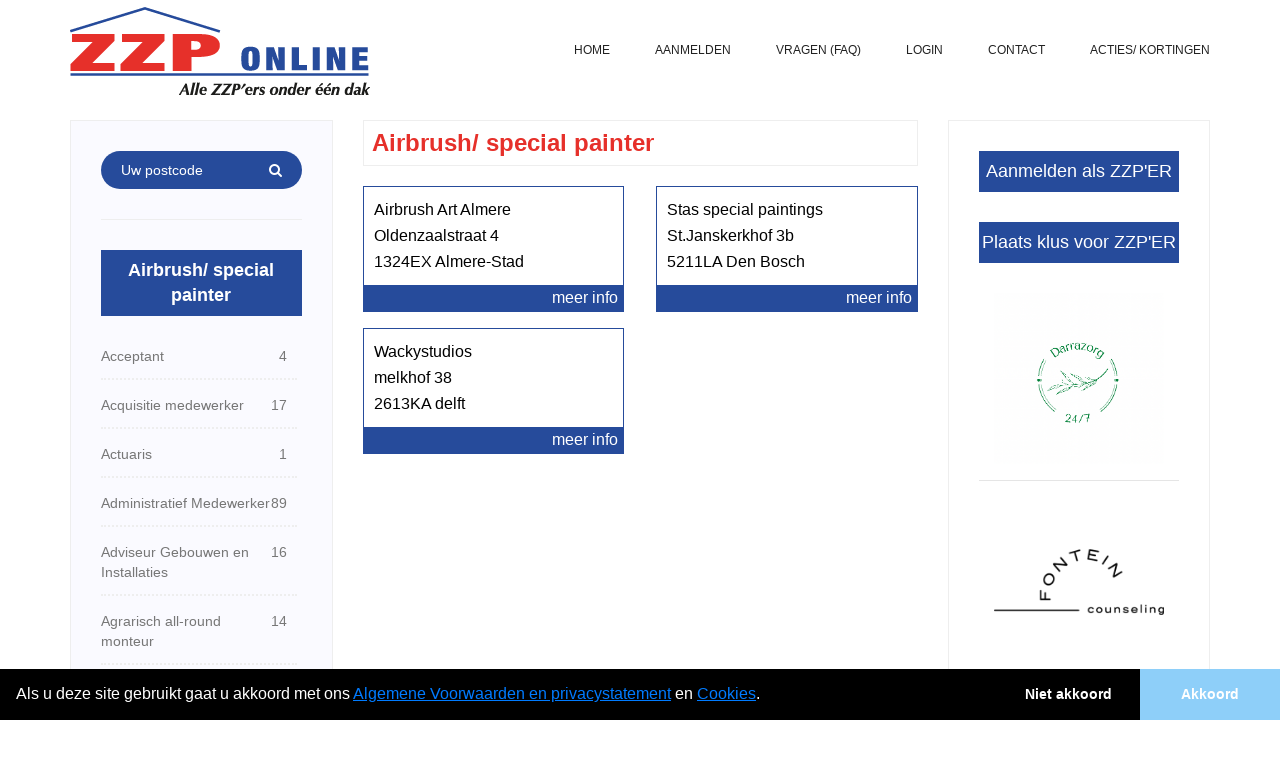

--- FILE ---
content_type: text/html; charset=UTF-8
request_url: https://www.zzp-online.nl/airbrush_special_painter
body_size: 7463
content:
<!doctype html>
<html lang="nl">
    <head>
		<script async src="https://www.googletagmanager.com/gtag/js?id=UA-6137503-1"></script>
		<script>
		  window.dataLayer = window.dataLayer || [];
		  function gtag(){dataLayer.push(arguments);}
		  gtag('js', new Date());
		
		  gtag('config', 'UA-6137503-1');
		</script>
        <meta charset="utf-8">
        <meta name="viewport" content="width=device-width, initial-scale=1, shrink-to-fit=no">
        <meta name="csrf-token" content="72gIrCagU7pa1HB6VD8JxHuKAndKXVfPcY6I3Ret">
        <link rel="icon" href="https://cdn1.zzp-online.nl/assets/img/favicon.png" type="image/png">
                <title></title>
        <meta name="description" content="">	
                <!-- Bootstrap CSS -->
        <link rel="stylesheet" href="https://cdn1.zzp-online.nl/assets/css/bootstrap.css">
        <link rel="stylesheet" href="https://cdn1.zzp-online.nl/assets/vendors/linericon/style.css">
        <link rel="stylesheet" type="text/css" href="//cdnjs.cloudflare.com/ajax/libs/font-awesome/4.7.0/css/font-awesome.css">      
        <link rel="stylesheet" href="https://cdn1.zzp-online.nl/assets/vendors/owl-carousel/owl.carousel.min.css">
        <link rel="stylesheet" href="https://cdn1.zzp-online.nl/assets/vendors/lightbox/simpleLightbox.css">
        <link rel="stylesheet" href="https://cdn1.zzp-online.nl/assets/vendors/animate-css/animate.css">
        <link href="/vendor/cookie/consent.css" rel="stylesheet" type="text/css" nonce="6651c9df1cef376098ea63fe2701b3e7">
        <!-- main css -->
        <link rel="stylesheet" href="https://cdn1.zzp-online.nl/assets/css/style.css">
        <link rel="stylesheet" href="https://cdn1.zzp-online.nl/assets/css/responsive.css">
        <script src="https://cdn1.zzp-online.nl/assets/js/jquery-3.2.1.min.js"></script>
    </head>
    <body>
    <header class="header_area">
        <div class="main_menu" id="mainNav">
            <nav class="navbar navbar-expand-lg navbar-light">
                <div class="container box_1620">
                    <!-- Brand and toggle get grouped for better mobile display -->
                    <a class="navbar-brand logo_h" href="/"><img src="https://cdn1.zzp-online.nl/assets/img/zzponline.png" alt="zzp-online" class="img-responsive"></a>
                    <button class="navbar-toggler" type="button" data-toggle="collapse" data-target="#navbarSupportedContent" aria-controls="navbarSupportedContent" aria-expanded="false" aria-label="Toggle navigation">
                        <span class="icon-bar"></span>
                        <span class="icon-bar"></span>
                        <span class="icon-bar"></span>
                    </button>
                    <!-- Collect the nav links, forms, and other content for toggling -->
                    <div class="collapse navbar-collapse offset" id="navbarSupportedContent">
                        <ul class="nav navbar-nav menu_nav ml-auto">
                        <li class="nav-item"><a class="nav-link" href="/">Home</a></li>        
      
                    <li class="nav-item submenu dropdown"><a href="#" class="nav-link dropdown-toggle" data-toggle="dropdown" role="button" aria-haspopup="true" aria-expanded="false">Aanmelden</a>        
                
                            
                            
                            <ul class="dropdown-menu"><li class="nav-item"><a class="nav-link" href="/zzper/aanmelden">Als ZZP'ER</a></li><li class="nav-item"><a class="nav-link" href="/opdrachtgever/aanmelden">Als Opdrachtgever</a></li><li class="nav-item"><a class="nav-link" href="/nieuwsbrief-aanmelden">Nieuwsbrief</a></li></ul></li>                
      
            <li class="nav-item"><a class="nav-link" href="/vragen">Vragen (FAQ)</a></li>        
      
                    <li class="nav-item submenu dropdown"><a href="#" class="nav-link dropdown-toggle" data-toggle="dropdown" role="button" aria-haspopup="true" aria-expanded="false">Login</a>        
                
                            
                            <ul class="dropdown-menu"><li class="nav-item"><a class="nav-link" href="/zzper/login">Als ZZP'ER</a></li><li class="nav-item"><a class="nav-link" href="/opdrachtgever/login">Als Opdrachtgever</a></li></ul></li>                
      
            <li class="nav-item"><a class="nav-link" href="/contact">Contact</a></li>        
      
            <li class="nav-item"><a class="nav-link" href="/actie">Acties/ kortingen</a></li>        
      
                        </ul>
                    </div> 
                </div>
            </nav>
        </div>
    </header>
    <section class="blog_area single-post-area p_120">
    <div class="container box_1620">
        <div class="row">

            <div class="col-lg-3">
                <div class="zzp_left_sitebar">
                    <aside class="single_sidebar_widget search_widget">
                        <form action="airbrush_special_painter" method="post">
                        <input type="hidden" name="_token" value="72gIrCagU7pa1HB6VD8JxHuKAndKXVfPcY6I3Ret">                        <div class="input-group">
                            <input type="text" name="postcode" class="form-control" placeholder="Uw postcode" value="Uw postcode ">
                            <span class="input-group-btn">
                                <button class="btn btn-default" type="submit"><i class="fa fa-search" aria-hidden="true"></i></button>
                            </span>
                        </div><!-- /input-group -->
                        </form>
                        <div class="br"></div>
                    </aside>
                                
                    <aside class="single_sidebar_widget post_category_widget">
                        <h4 class="title">Airbrush/ special painter</h4>
                        <ul class="list cat-list" style="height: 950px; overflow-y: scroll;">
                            <li style="margin-right: 5px;">
    <a href="/acceptant" class="d-flex justify-content-between">
        <p>Acceptant</p>
        <p>4</p>
    </a>
</li>
<li style="margin-right: 5px;">
    <a href="/acquisitie_medewerker" class="d-flex justify-content-between">
        <p>Acquisitie medewerker</p>
        <p>17</p>
    </a>
</li>
<li style="margin-right: 5px;">
    <a href="/actuaris" class="d-flex justify-content-between">
        <p>Actuaris</p>
        <p>1</p>
    </a>
</li>
<li style="margin-right: 5px;">
    <a href="/administratief_medewerker" class="d-flex justify-content-between">
        <p>Administratief Medewerker</p>
        <p>89</p>
    </a>
</li>
<li style="margin-right: 5px;">
    <a href="/adviseur_gebouwen_en_installaties" class="d-flex justify-content-between">
        <p>Adviseur Gebouwen en Installaties</p>
        <p>16</p>
    </a>
</li>
<li style="margin-right: 5px;">
    <a href="/agrarisch_all_round_monteur" class="d-flex justify-content-between">
        <p>Agrarisch all-round monteur</p>
        <p>14</p>
    </a>
</li>
<li style="margin-right: 5px;">
    <a href="/airbrush_special_painter" class="d-flex justify-content-between">
        <p>Airbrush/ special painter</p>
        <p>3</p>
    </a>
</li>
<li style="margin-right: 5px;">
    <a href="/allround_klusser" class="d-flex justify-content-between">
        <p>Allround klusser</p>
        <p>155</p>
    </a>
</li>
<li style="margin-right: 5px;">
    <a href="/analist" class="d-flex justify-content-between">
        <p>Analist</p>
        <p>8</p>
    </a>
</li>
<li style="margin-right: 5px;">
    <a href="/anesthesieverpleegkundige" class="d-flex justify-content-between">
        <p>Anesthesieverpleegkundige</p>
        <p>1</p>
    </a>
</li>
<li style="margin-right: 5px;">
    <a href="/architect" class="d-flex justify-content-between">
        <p>Architect</p>
        <p>4</p>
    </a>
</li>
<li style="margin-right: 5px;">
    <a href="/asbestverwijderaar_dta" class="d-flex justify-content-between">
        <p>Asbestverwijderaar/ DTA</p>
        <p>13</p>
    </a>
</li>
<li style="margin-right: 5px;">
    <a href="/auto_inbouw_specialist" class="d-flex justify-content-between">
        <p>Auto inbouw specialist</p>
        <p>4</p>
    </a>
</li>
<li style="margin-right: 5px;">
    <a href="/automonteur" class="d-flex justify-content-between">
        <p>Automonteur</p>
        <p>19</p>
    </a>
</li>
<li style="margin-right: 5px;">
    <a href="/autoschade_hersteller" class="d-flex justify-content-between">
        <p>Autoschade hersteller</p>
        <p>15</p>
    </a>
</li>
<li style="margin-right: 5px;">
    <a href="/bakker" class="d-flex justify-content-between">
        <p>Bakker</p>
        <p>2</p>
    </a>
</li>
<li style="margin-right: 5px;">
    <a href="/bedrijfsleider_horeca" class="d-flex justify-content-between">
        <p>Bedrijfsleider horeca</p>
        <p>19</p>
    </a>
</li>
<li style="margin-right: 5px;">
    <a href="/beeldend_therapeut" class="d-flex justify-content-between">
        <p>Beeldend therapeut</p>
        <p>1</p>
    </a>
</li>
<li style="margin-right: 5px;">
    <a href="/belastingadviseur" class="d-flex justify-content-between">
        <p>Belastingadviseur</p>
        <p>11</p>
    </a>
</li>
<li style="margin-right: 5px;">
    <a href="/belastingconsulent" class="d-flex justify-content-between">
        <p>Belastingconsulent</p>
        <p>11</p>
    </a>
</li>
<li style="margin-right: 5px;">
    <a href="/besparingsadviseur" class="d-flex justify-content-between">
        <p>Besparingsadviseur</p>
        <p>5</p>
    </a>
</li>
<li style="margin-right: 5px;">
    <a href="/betonbewerker" class="d-flex justify-content-between">
        <p>Betonbewerker</p>
        <p>7</p>
    </a>
</li>
<li style="margin-right: 5px;">
    <a href="/betonboorder" class="d-flex justify-content-between">
        <p>Betonboorder</p>
        <p>16</p>
    </a>
</li>
<li style="margin-right: 5px;">
    <a href="/betonijzervlechter" class="d-flex justify-content-between">
        <p>Betonijzervlechter</p>
        <p>7</p>
    </a>
</li>
<li style="margin-right: 5px;">
    <a href="/betonreparateur" class="d-flex justify-content-between">
        <p>Betonreparateur</p>
        <p>9</p>
    </a>
</li>
<li style="margin-right: 5px;">
    <a href="/betontimmerman" class="d-flex justify-content-between">
        <p>Betontimmerman</p>
        <p>19</p>
    </a>
</li>
<li style="margin-right: 5px;">
    <a href="/beveiliger" class="d-flex justify-content-between">
        <p>Beveiliger</p>
        <p>84</p>
    </a>
</li>
<li style="margin-right: 5px;">
    <a href="/bewindvoerder" class="d-flex justify-content-between">
        <p>Bewindvoerder</p>
        <p>4</p>
    </a>
</li>
<li style="margin-right: 5px;">
    <a href="/bijles" class="d-flex justify-content-between">
        <p>Bijles</p>
        <p>6</p>
    </a>
</li>
<li style="margin-right: 5px;">
    <a href="/binnenhuisarchitect" class="d-flex justify-content-between">
        <p>Binnenhuisarchitect</p>
        <p>4</p>
    </a>
</li>
<li style="margin-right: 5px;">
    <a href="/blokkenlijmer" class="d-flex justify-content-between">
        <p>Blokkenlijmer</p>
        <p>6</p>
    </a>
</li>
<li style="margin-right: 5px;">
    <a href="/boekhouders_en_administrateurs" class="d-flex justify-content-between">
        <p>Boekhouders en Administrateurs</p>
        <p>53</p>
    </a>
</li>
<li style="margin-right: 5px;">
    <a href="/boomverzorger" class="d-flex justify-content-between">
        <p>Boomverzorger</p>
        <p>6</p>
    </a>
</li>
<li style="margin-right: 5px;">
    <a href="/bouwkundig_calculator" class="d-flex justify-content-between">
        <p>Bouwkundig calculator</p>
        <p>4</p>
    </a>
</li>
<li style="margin-right: 5px;">
    <a href="/bouwkundig_tekenaar" class="d-flex justify-content-between">
        <p>Bouwkundig tekenaar</p>
        <p>17</p>
    </a>
</li>
<li style="margin-right: 5px;">
    <a href="/bouwopruimer" class="d-flex justify-content-between">
        <p>Bouwopruimer</p>
        <p>45</p>
    </a>
</li>
<li style="margin-right: 5px;">
    <a href="/brandbeveiliging" class="d-flex justify-content-between">
        <p>Brandbeveiliging</p>
        <p>14</p>
    </a>
</li>
<li style="margin-right: 5px;">
    <a href="/brandwacht" class="d-flex justify-content-between">
        <p>Brandwacht</p>
        <p>43</p>
    </a>
</li>
<li style="margin-right: 5px;">
    <a href="/brandwerende_afdichtingen" class="d-flex justify-content-between">
        <p>Brandwerende afdichtingen</p>
        <p>10</p>
    </a>
</li>
<li style="margin-right: 5px;">
    <a href="/budget_coach" class="d-flex justify-content-between">
        <p>Budget coach</p>
        <p>11</p>
    </a>
</li>
<li style="margin-right: 5px;">
    <a href="/business_controller" class="d-flex justify-content-between">
        <p>Business controller</p>
        <p>4</p>
    </a>
</li>
<li style="margin-right: 5px;">
    <a href="/classifisering_en_conservering" class="d-flex justify-content-between">
        <p>Classifisering en Conservering</p>
        <p>1</p>
    </a>
</li>
<li style="margin-right: 5px;">
    <a href="/coach" class="d-flex justify-content-between">
        <p>Coach</p>
        <p>59</p>
    </a>
</li>
<li style="margin-right: 5px;">
    <a href="/communicatie_en_marketing_specialisten" class="d-flex justify-content-between">
        <p>Communicatie en Marketing specialisten</p>
        <p>37</p>
    </a>
</li>
<li style="margin-right: 5px;">
    <a href="/constructeur" class="d-flex justify-content-between">
        <p>Constructeur</p>
        <p>12</p>
    </a>
</li>
<li style="margin-right: 5px;">
    <a href="/consultant" class="d-flex justify-content-between">
        <p>Consultant</p>
        <p>65</p>
    </a>
</li>
<li style="margin-right: 5px;">
    <a href="/controller" class="d-flex justify-content-between">
        <p>Controller</p>
        <p>4</p>
    </a>
</li>
<li style="margin-right: 5px;">
    <a href="/copywriter" class="d-flex justify-content-between">
        <p>Copywriter</p>
        <p>12</p>
    </a>
</li>
<li style="margin-right: 5px;">
    <a href="/corrector" class="d-flex justify-content-between">
        <p>Corrector</p>
        <p>2</p>
    </a>
</li>
<li style="margin-right: 5px;">
    <a href="/cv_monteur" class="d-flex justify-content-between">
        <p>CV monteur</p>
        <p>29</p>
    </a>
</li>
<li style="margin-right: 5px;">
    <a href="/dakdekker" class="d-flex justify-content-between">
        <p>Dakdekker</p>
        <p>14</p>
    </a>
</li>
<li style="margin-right: 5px;">
    <a href="/declarant" class="d-flex justify-content-between">
        <p>Declarant</p>
        <p>3</p>
    </a>
</li>
<li style="margin-right: 5px;">
    <a href="/decoratief_schilder_spuiter" class="d-flex justify-content-between">
        <p>Decoratief schilder/ spuiter</p>
        <p>8</p>
    </a>
</li>
<li style="margin-right: 5px;">
    <a href="/decorbouwer" class="d-flex justify-content-between">
        <p>Decorbouwer</p>
        <p>9</p>
    </a>
</li>
<li style="margin-right: 5px;">
    <a href="/detailhandelaar" class="d-flex justify-content-between">
        <p>Detailhandelaar</p>
        <p>5</p>
    </a>
</li>
<li style="margin-right: 5px;">
    <a href="/dieren_oppas_verzorging" class="d-flex justify-content-between">
        <p>Dieren- Oppas, Verzorging</p>
        <p>6</p>
    </a>
</li>
<li style="margin-right: 5px;">
    <a href="/directiesecretaressen_pa" class="d-flex justify-content-between">
        <p>Directiesecretaressen / PA</p>
        <p>32</p>
    </a>
</li>
<li style="margin-right: 5px;">
    <a href="/directievoerder" class="d-flex justify-content-between">
        <p>Directievoerder</p>
        <p>11</p>
    </a>
</li>
<li style="margin-right: 5px;">
    <a href="/dlp" class="d-flex justify-content-between">
        <p>DLP</p>
        <p>20</p>
    </a>
</li>
<li style="margin-right: 5px;">
    <a href="/docent" class="d-flex justify-content-between">
        <p>Docent</p>
        <p>16</p>
    </a>
</li>
<li style="margin-right: 5px;">
    <a href="/document_management" class="d-flex justify-content-between">
        <p>Document management</p>
        <p>5</p>
    </a>
</li>
<li style="margin-right: 5px;">
    <a href="/douanespecialist" class="d-flex justify-content-between">
        <p>Douanespecialist</p>
        <p>1</p>
    </a>
</li>
<li style="margin-right: 5px;">
    <a href="/elektricien" class="d-flex justify-content-between">
        <p>Elektriciën</p>
        <p>113</p>
    </a>
</li>
<li style="margin-right: 5px;">
    <a href="/elektrotechnisch_adviseur" class="d-flex justify-content-between">
        <p>Elektrotechnisch adviseur</p>
        <p>21</p>
    </a>
</li>
<li style="margin-right: 5px;">
    <a href="/evenementenmanager" class="d-flex justify-content-between">
        <p>Evenementenmanager</p>
        <p>20</p>
    </a>
</li>
<li style="margin-right: 5px;">
    <a href="/fietsenmaker" class="d-flex justify-content-between">
        <p>Fietsenmaker</p>
        <p>2</p>
    </a>
</li>
<li style="margin-right: 5px;">
    <a href="/financial_controller" class="d-flex justify-content-between">
        <p>Financial controller</p>
        <p>10</p>
    </a>
</li>
<li style="margin-right: 5px;">
    <a href="/financieel_administratief_consultant" class="d-flex justify-content-between">
        <p>Financieel administratief consultant</p>
        <p>23</p>
    </a>
</li>
<li style="margin-right: 5px;">
    <a href="/financieel_adviseur" class="d-flex justify-content-between">
        <p>Financieel adviseur</p>
        <p>10</p>
    </a>
</li>
<li style="margin-right: 5px;">
    <a href="/financieel_manager" class="d-flex justify-content-between">
        <p>Financieel manager</p>
        <p>13</p>
    </a>
</li>
<li style="margin-right: 5px;">
    <a href="/fotograaf" class="d-flex justify-content-between">
        <p>Fotograaf</p>
        <p>15</p>
    </a>
</li>
<li style="margin-right: 5px;">
    <a href="/gevel_bekledings_monteur" class="d-flex justify-content-between">
        <p>Gevel bekledings monteur</p>
        <p>13</p>
    </a>
</li>
<li style="margin-right: 5px;">
    <a href="/gevelreiniger" class="d-flex justify-content-between">
        <p>Gevelreiniger</p>
        <p>24</p>
    </a>
</li>
<li style="margin-right: 5px;">
    <a href="/gezondheidszorg_welzijn" class="d-flex justify-content-between">
        <p>Gezondheidszorg, Welzijn</p>
        <p>67</p>
    </a>
</li>
<li style="margin-right: 5px;">
    <a href="/gids" class="d-flex justify-content-between">
        <p>Gids</p>
        <p>1</p>
    </a>
</li>
<li style="margin-right: 5px;">
    <a href="/glasvezellasser" class="d-flex justify-content-between">
        <p>Glasvezellasser</p>
        <p>14</p>
    </a>
</li>
<li style="margin-right: 5px;">
    <a href="/glaszetter" class="d-flex justify-content-between">
        <p>Glaszetter</p>
        <p>17</p>
    </a>
</li>
<li style="margin-right: 5px;">
    <a href="/glazenwasser" class="d-flex justify-content-between">
        <p>Glazenwasser</p>
        <p>32</p>
    </a>
</li>
<li style="margin-right: 5px;">
    <a href="/grafisch_vormgever_dtp_er" class="d-flex justify-content-between">
        <p>Grafisch vormgever/ dtp&#039; er</p>
        <p>18</p>
    </a>
</li>
<li style="margin-right: 5px;">
    <a href="/groepsleider" class="d-flex justify-content-between">
        <p>Groepsleider</p>
        <p>6</p>
    </a>
</li>
<li style="margin-right: 5px;">
    <a href="/grondwerker" class="d-flex justify-content-between">
        <p>Grondwerker</p>
        <p>54</p>
    </a>
</li>
<li style="margin-right: 5px;">
    <a href="/hairstylist" class="d-flex justify-content-between">
        <p>Hairstylist</p>
        <p>1</p>
    </a>
</li>
<li style="margin-right: 5px;">
    <a href="/havenmeester" class="d-flex justify-content-between">
        <p>Havenmeester</p>
        <p>1</p>
    </a>
</li>
<li style="margin-right: 5px;">
    <a href="/heftruckchauffeur" class="d-flex justify-content-between">
        <p>Heftruckchauffeur</p>
        <p>54</p>
    </a>
</li>
<li style="margin-right: 5px;">
    <a href="/hijsbegeleider" class="d-flex justify-content-between">
        <p>Hijsbegeleider</p>
        <p>7</p>
    </a>
</li>
<li style="margin-right: 5px;">
    <a href="/hoofd_administratie" class="d-flex justify-content-between">
        <p>Hoofd administratie</p>
        <p>10</p>
    </a>
</li>
<li style="margin-right: 5px;">
    <a href="/hostess" class="d-flex justify-content-between">
        <p>Hostess</p>
        <p>8</p>
    </a>
</li>
<li style="margin-right: 5px;">
    <a href="/hovenier" class="d-flex justify-content-between">
        <p>Hovenier</p>
        <p>26</p>
    </a>
</li>
<li style="margin-right: 5px;">
    <a href="/hr_adviseur" class="d-flex justify-content-between">
        <p>HR adviseur</p>
        <p>18</p>
    </a>
</li>
<li style="margin-right: 5px;">
    <a href="/huishoudelijke_hulp" class="d-flex justify-content-between">
        <p>Huishoudelijke hulp</p>
        <p>14</p>
    </a>
</li>
<li style="margin-right: 5px;">
    <a href="/hydroloog" class="d-flex justify-content-between">
        <p>Hydroloog</p>
        <p>1</p>
    </a>
</li>
<li style="margin-right: 5px;">
    <a href="/industrie_spuiter" class="d-flex justify-content-between">
        <p>Industrie spuiter</p>
        <p>8</p>
    </a>
</li>
<li style="margin-right: 5px;">
    <a href="/industriele_automatisering" class="d-flex justify-content-between">
        <p>Industriële automatisering</p>
        <p>18</p>
    </a>
</li>
<li style="margin-right: 5px;">
    <a href="/inkoopadviseur" class="d-flex justify-content-between">
        <p>Inkoopadviseur</p>
        <p>10</p>
    </a>
</li>
<li style="margin-right: 5px;">
    <a href="/installatie_inspecteur_nen_3140" class="d-flex justify-content-between">
        <p>Installatie inspecteur NEN 3140</p>
        <p>9</p>
    </a>
</li>
<li style="margin-right: 5px;">
    <a href="/installatiemonteur" class="d-flex justify-content-between">
        <p>Installatiemonteur</p>
        <p>64</p>
    </a>
</li>
<li style="margin-right: 5px;">
    <a href="/interieuradviseurs_en_woninginrichting" class="d-flex justify-content-between">
        <p>Interieuradviseurs en Woninginrichting</p>
        <p>10</p>
    </a>
</li>
<li style="margin-right: 5px;">
    <a href="/interieurbouwer" class="d-flex justify-content-between">
        <p>Interieurbouwer</p>
        <p>26</p>
    </a>
</li>
<li style="margin-right: 5px;">
    <a href="/isolatietechniek" class="d-flex justify-content-between">
        <p>Isolatietechniek</p>
        <p>8</p>
    </a>
</li>
<li style="margin-right: 5px;">
    <a href="/it_specialist" class="d-flex justify-content-between">
        <p>IT specialist</p>
        <p>58</p>
    </a>
</li>
<li style="margin-right: 5px;">
    <a href="/jachtbouwer" class="d-flex justify-content-between">
        <p>Jachtbouwer</p>
        <p>7</p>
    </a>
</li>
<li style="margin-right: 5px;">
    <a href="/journalist" class="d-flex justify-content-between">
        <p>Journalist</p>
        <p>4</p>
    </a>
</li>
<li style="margin-right: 5px;">
    <a href="/juristen_en_notarissen" class="d-flex justify-content-between">
        <p>Juristen en Notarissen</p>
        <p>9</p>
    </a>
</li>
<li style="margin-right: 5px;">
    <a href="/kapper" class="d-flex justify-content-between">
        <p>Kapper</p>
        <p>3</p>
    </a>
</li>
<li style="margin-right: 5px;">
    <a href="/kastenbouwer" class="d-flex justify-content-between">
        <p>Kastenbouwer</p>
        <p>4</p>
    </a>
</li>
<li style="margin-right: 5px;">
    <a href="/keukenmonteur" class="d-flex justify-content-between">
        <p>Keukenmonteur</p>
        <p>27</p>
    </a>
</li>
<li style="margin-right: 5px;">
    <a href="/kinderopvang_oppas" class="d-flex justify-content-between">
        <p>Kinderopvang, Oppas</p>
        <p>10</p>
    </a>
</li>
<li style="margin-right: 5px;">
    <a href="/kleermaker" class="d-flex justify-content-between">
        <p>Kleermaker</p>
        <p>1</p>
    </a>
</li>
<li style="margin-right: 5px;">
    <a href="/koelmonteur" class="d-flex justify-content-between">
        <p>Koelmonteur</p>
        <p>4</p>
    </a>
</li>
<li style="margin-right: 5px;">
    <a href="/koerier" class="d-flex justify-content-between">
        <p>Koerier</p>
        <p>187</p>
    </a>
</li>
<li style="margin-right: 5px;">
    <a href="/kok" class="d-flex justify-content-between">
        <p>Kok</p>
        <p>19</p>
    </a>
</li>
<li style="margin-right: 5px;">
    <a href="/kozijnen_monteur" class="d-flex justify-content-between">
        <p>Kozijnen monteur</p>
        <p>26</p>
    </a>
</li>
<li style="margin-right: 5px;">
    <a href="/kraamverzorgster" class="d-flex justify-content-between">
        <p>Kraamverzorgster</p>
        <p>1</p>
    </a>
</li>
<li style="margin-right: 5px;">
    <a href="/kraanmachinist" class="d-flex justify-content-between">
        <p>Kraanmachinist</p>
        <p>61</p>
    </a>
</li>
<li style="margin-right: 5px;">
    <a href="/kunstenaars_en_portretschilders" class="d-flex justify-content-between">
        <p>Kunstenaars en Portretschilders</p>
        <p>4</p>
    </a>
</li>
<li style="margin-right: 5px;">
    <a href="/kunststofverwerker" class="d-flex justify-content-between">
        <p>Kunststofverwerker</p>
        <p>5</p>
    </a>
</li>
<li style="margin-right: 5px;">
    <a href="/lakspuiter" class="d-flex justify-content-between">
        <p>Lakspuiter</p>
        <p>7</p>
    </a>
</li>
<li style="margin-right: 5px;">
    <a href="/lasser" class="d-flex justify-content-between">
        <p>Lasser</p>
        <p>66</p>
    </a>
</li>
<li style="margin-right: 5px;">
    <a href="/liftmonteur" class="d-flex justify-content-between">
        <p>Liftmonteur</p>
        <p>1</p>
    </a>
</li>
<li style="margin-right: 5px;">
    <a href="/logistiek_administratief_planner" class="d-flex justify-content-between">
        <p>Logistiek administratief planner</p>
        <p>16</p>
    </a>
</li>
<li style="margin-right: 5px;">
    <a href="/loodgieter" class="d-flex justify-content-between">
        <p>Loodgieter</p>
        <p>47</p>
    </a>
</li>
<li style="margin-right: 5px;">
    <a href="/loopbaanadviseur" class="d-flex justify-content-between">
        <p>Loopbaanadviseur</p>
        <p>8</p>
    </a>
</li>
<li style="margin-right: 5px;">
    <a href="/maatschappelijk_werkster" class="d-flex justify-content-between">
        <p>Maatschappelijk werkster</p>
        <p>18</p>
    </a>
</li>
<li style="margin-right: 5px;">
    <a href="/machine_monteur" class="d-flex justify-content-between">
        <p>Machine monteur</p>
        <p>51</p>
    </a>
</li>
<li style="margin-right: 5px;">
    <a href="/machinebouwer" class="d-flex justify-content-between">
        <p>Machinebouwer</p>
        <p>39</p>
    </a>
</li>
<li style="margin-right: 5px;">
    <a href="/makelaars_en_taxateurs" class="d-flex justify-content-between">
        <p>Makelaars en Taxateurs</p>
        <p>1</p>
    </a>
</li>
<li style="margin-right: 5px;">
    <a href="/management_assistent" class="d-flex justify-content-between">
        <p>Management assistent</p>
        <p>33</p>
    </a>
</li>
<li style="margin-right: 5px;">
    <a href="/marketing_adviseur" class="d-flex justify-content-between">
        <p>Marketing adviseur</p>
        <p>16</p>
    </a>
</li>
<li style="margin-right: 5px;">
    <a href="/marketing_consultant" class="d-flex justify-content-between">
        <p>Marketing consultant</p>
        <p>11</p>
    </a>
</li>
<li style="margin-right: 5px;">
    <a href="/masseur" class="d-flex justify-content-between">
        <p>Masseur</p>
        <p>5</p>
    </a>
</li>
<li style="margin-right: 5px;">
    <a href="/mechanisch_engineer" class="d-flex justify-content-between">
        <p>Mechanisch Engineer</p>
        <p>26</p>
    </a>
</li>
<li style="margin-right: 5px;">
    <a href="/medewerker_boekhouding" class="d-flex justify-content-between">
        <p>Medewerker boekhouding</p>
        <p>11</p>
    </a>
</li>
<li style="margin-right: 5px;">
    <a href="/medewerkermanager_po_of_hrm" class="d-flex justify-content-between">
        <p>Medewerker/manager P&amp;O of HRM</p>
        <p>12</p>
    </a>
</li>
<li style="margin-right: 5px;">
    <a href="/mediator" class="d-flex justify-content-between">
        <p>Mediator</p>
        <p>7</p>
    </a>
</li>
<li style="margin-right: 5px;">
    <a href="/metaal_instructeur" class="d-flex justify-content-between">
        <p>Metaal Instructeur</p>
        <p>1</p>
    </a>
</li>
<li style="margin-right: 5px;">
    <a href="/metaalbewerker" class="d-flex justify-content-between">
        <p>Metaalbewerker</p>
        <p>62</p>
    </a>
</li>
<li style="margin-right: 5px;">
    <a href="/metselaar" class="d-flex justify-content-between">
        <p>Metselaar</p>
        <p>31</p>
    </a>
</li>
<li style="margin-right: 5px;">
    <a href="/meubelmaker" class="d-flex justify-content-between">
        <p>Meubelmaker</p>
        <p>14</p>
    </a>
</li>
<li style="margin-right: 5px;">
    <a href="/microsoft_office_2010_trainer" class="d-flex justify-content-between">
        <p>Microsoft Office 2010 trainer</p>
        <p>3</p>
    </a>
</li>
<li style="margin-right: 5px;">
    <a href="/milieukundig_begeleider" class="d-flex justify-content-between">
        <p>Milieukundig begeleider</p>
        <p>4</p>
    </a>
</li>
<li style="margin-right: 5px;">
    <a href="/milieukundig_veldwerker" class="d-flex justify-content-between">
        <p>Milieukundig veldwerker</p>
        <p>1</p>
    </a>
</li>
<li style="margin-right: 5px;">
    <a href="/monteur_windmolens" class="d-flex justify-content-between">
        <p>Monteur windmolens</p>
        <p>1</p>
    </a>
</li>
<li style="margin-right: 5px;">
    <a href="/muzikanten_artiesten_en_djs" class="d-flex justify-content-between">
        <p>Muzikanten, Artiesten en DJ&#039;s</p>
        <p>5</p>
    </a>
</li>
<li style="margin-right: 5px;">
    <a href="/office_manager" class="d-flex justify-content-between">
        <p>Office manager</p>
        <p>45</p>
    </a>
</li>
<li style="margin-right: 5px;">
    <a href="/onderwijs_en_onderzoek" class="d-flex justify-content-between">
        <p>Onderwijs en onderzoek</p>
        <p>13</p>
    </a>
</li>
<li style="margin-right: 5px;">
    <a href="/online_marketeer" class="d-flex justify-content-between">
        <p>Online marketeer</p>
        <p>19</p>
    </a>
</li>
<li style="margin-right: 5px;">
    <a href="/paneelbouwer" class="d-flex justify-content-between">
        <p>Paneelbouwer</p>
        <p>5</p>
    </a>
</li>
<li style="margin-right: 5px;">
    <a href="/pedagogisch_medewerker" class="d-flex justify-content-between">
        <p>Pedagogisch Medewerker</p>
        <p>28</p>
    </a>
</li>
<li style="margin-right: 5px;">
    <a href="/personeels_adviseur" class="d-flex justify-content-between">
        <p>Personeels adviseur</p>
        <p>12</p>
    </a>
</li>
<li style="margin-right: 5px;">
    <a href="/personenvervoer" class="d-flex justify-content-between">
        <p>Personenvervoer</p>
        <p>10</p>
    </a>
</li>
<li style="margin-right: 5px;">
    <a href="/persoonlijke_ontwikkeling" class="d-flex justify-content-between">
        <p>Persoonlijke ontwikkeling</p>
        <p>7</p>
    </a>
</li>
<li style="margin-right: 5px;">
    <a href="/pijpfitter" class="d-flex justify-content-between">
        <p>Pijpfitter</p>
        <p>8</p>
    </a>
</li>
<li style="margin-right: 5px;">
    <a href="/poedercoater" class="d-flex justify-content-between">
        <p>Poedercoater</p>
        <p>2</p>
    </a>
</li>
<li style="margin-right: 5px;">
    <a href="/polyesterverwerker" class="d-flex justify-content-between">
        <p>Polyesterverwerker</p>
        <p>2</p>
    </a>
</li>
<li style="margin-right: 5px;">
    <a href="/prive_chauffeur" class="d-flex justify-content-between">
        <p>Privé-chauffeur</p>
        <p>30</p>
    </a>
</li>
<li style="margin-right: 5px;">
    <a href="/productieleider_theater" class="d-flex justify-content-between">
        <p>Productieleider Theater</p>
        <p>1</p>
    </a>
</li>
<li style="margin-right: 5px;">
    <a href="/projectleider_elektrotechniek" class="d-flex justify-content-between">
        <p>Projectleider Elektrotechniek</p>
        <p>16</p>
    </a>
</li>
<li style="margin-right: 5px;">
    <a href="/projectmanager" class="d-flex justify-content-between">
        <p>Projectmanager</p>
        <p>85</p>
    </a>
</li>
<li style="margin-right: 5px;">
    <a href="/psycholoog" class="d-flex justify-content-between">
        <p>Psycholoog</p>
        <p>4</p>
    </a>
</li>
<li style="margin-right: 5px;">
    <a href="/psychotherapeut" class="d-flex justify-content-between">
        <p>Psychotherapeut</p>
        <p>2</p>
    </a>
</li>
<li style="margin-right: 5px;">
    <a href="/receptionist" class="d-flex justify-content-between">
        <p>Receptionist</p>
        <p>18</p>
    </a>
</li>
<li style="margin-right: 5px;">
    <a href="/rechercheur" class="d-flex justify-content-between">
        <p>Rechercheur</p>
        <p>4</p>
    </a>
</li>
<li style="margin-right: 5px;">
    <a href="/redacteur" class="d-flex justify-content-between">
        <p>Redacteur</p>
        <p>9</p>
    </a>
</li>
<li style="margin-right: 5px;">
    <a href="/reorganisatieadviseur" class="d-flex justify-content-between">
        <p>Reorganisatieadviseur</p>
        <p>7</p>
    </a>
</li>
<li style="margin-right: 5px;">
    <a href="/restaurantmanager" class="d-flex justify-content-between">
        <p>Restaurantmanager</p>
        <p>7</p>
    </a>
</li>
<li style="margin-right: 5px;">
    <a href="/rij_instructeur" class="d-flex justify-content-between">
        <p>Rij-instructeur</p>
        <p>1</p>
    </a>
</li>
<li style="margin-right: 5px;">
    <a href="/rioleerder" class="d-flex justify-content-between">
        <p>Rioleerder</p>
        <p>5</p>
    </a>
</li>
<li style="margin-right: 5px;">
    <a href="/salarisadministrateur" class="d-flex justify-content-between">
        <p>Salarisadministrateur</p>
        <p>10</p>
    </a>
</li>
<li style="margin-right: 5px;">
    <a href="/salarisadministratie" class="d-flex justify-content-between">
        <p>Salarisadministratie</p>
        <p>9</p>
    </a>
</li>
<li style="margin-right: 5px;">
    <a href="/sales_agent" class="d-flex justify-content-between">
        <p>Sales agent</p>
        <p>20</p>
    </a>
</li>
<li style="margin-right: 5px;">
    <a href="/schilders_en_behangers" class="d-flex justify-content-between">
        <p>Schilders en Behangers</p>
        <p>85</p>
    </a>
</li>
<li style="margin-right: 5px;">
    <a href="/schipper" class="d-flex justify-content-between">
        <p>Schipper</p>
        <p>1</p>
    </a>
</li>
<li style="margin-right: 5px;">
    <a href="/schoonheidsspecialist" class="d-flex justify-content-between">
        <p>Schoonheidsspecialist</p>
        <p>6</p>
    </a>
</li>
<li style="margin-right: 5px;">
    <a href="/schoonmaker" class="d-flex justify-content-between">
        <p>Schoonmaker</p>
        <p>115</p>
    </a>
</li>
<li style="margin-right: 5px;">
    <a href="/schuldhulpverlener_schuldbemiddelaar" class="d-flex justify-content-between">
        <p>Schuldhulpverlener/ schuldbemiddelaar</p>
        <p>6</p>
    </a>
</li>
<li style="margin-right: 5px;">
    <a href="/secretaresse" class="d-flex justify-content-between">
        <p>Secretaresse</p>
        <p>31</p>
    </a>
</li>
<li style="margin-right: 5px;">
    <a href="/senior_administrateur" class="d-flex justify-content-between">
        <p>Senior administrateur</p>
        <p>5</p>
    </a>
</li>
<li style="margin-right: 5px;">
    <a href="/serveerster" class="d-flex justify-content-between">
        <p>Serveerster</p>
        <p>4</p>
    </a>
</li>
<li style="margin-right: 5px;">
    <a href="/servicemonteur" class="d-flex justify-content-between">
        <p>Servicemonteur</p>
        <p>50</p>
    </a>
</li>
<li style="margin-right: 5px;">
    <a href="/shovelmachinist" class="d-flex justify-content-between">
        <p>Shovelmachinist</p>
        <p>22</p>
    </a>
</li>
<li style="margin-right: 5px;">
    <a href="/slager" class="d-flex justify-content-between">
        <p>Slager</p>
        <p>1</p>
    </a>
</li>
<li style="margin-right: 5px;">
    <a href="/sloepenmonteur" class="d-flex justify-content-between">
        <p>Sloepenmonteur</p>
        <p>2</p>
    </a>
</li>
<li style="margin-right: 5px;">
    <a href="/sloper" class="d-flex justify-content-between">
        <p>Sloper</p>
        <p>50</p>
    </a>
</li>
<li style="margin-right: 5px;">
    <a href="/social_media_expert" class="d-flex justify-content-between">
        <p>Social Media Expert</p>
        <p>8</p>
    </a>
</li>
<li style="margin-right: 5px;">
    <a href="/specialist_aoic" class="d-flex justify-content-between">
        <p>Specialist AO/IC</p>
        <p>2</p>
    </a>
</li>
<li style="margin-right: 5px;">
    <a href="/specialist_jaarrekeningen_en_rapportages" class="d-flex justify-content-between">
        <p>Specialist jaarrekeningen en rapportages</p>
        <p>2</p>
    </a>
</li>
<li style="margin-right: 5px;">
    <a href="/sportspreker" class="d-flex justify-content-between">
        <p>Sportspreker</p>
        <p>3</p>
    </a>
</li>
<li style="margin-right: 5px;">
    <a href="/staalbouw_constructie_systeem" class="d-flex justify-content-between">
        <p>Staalbouw constructie systeem</p>
        <p>15</p>
    </a>
</li>
<li style="margin-right: 5px;">
    <a href="/standbouwer" class="d-flex justify-content-between">
        <p>Standbouwer</p>
        <p>12</p>
    </a>
</li>
<li style="margin-right: 5px;">
    <a href="/steigerbouwer" class="d-flex justify-content-between">
        <p>Steigerbouwer</p>
        <p>17</p>
    </a>
</li>
<li style="margin-right: 5px;">
    <a href="/stratenmaker" class="d-flex justify-content-between">
        <p>Stratenmaker</p>
        <p>43</p>
    </a>
</li>
<li style="margin-right: 5px;">
    <a href="/stukadoor" class="d-flex justify-content-between">
        <p>Stukadoor</p>
        <p>23</p>
    </a>
</li>
<li style="margin-right: 5px;">
    <a href="/subsidie_adviseur" class="d-flex justify-content-between">
        <p>Subsidie adviseur</p>
        <p>2</p>
    </a>
</li>
<li style="margin-right: 5px;">
    <a href="/taaltrainer" class="d-flex justify-content-between">
        <p>Taaltrainer</p>
        <p>5</p>
    </a>
</li>
<li style="margin-right: 5px;">
    <a href="/tattoerder" class="d-flex justify-content-between">
        <p>Tattoërder</p>
        <p>1</p>
    </a>
</li>
<li style="margin-right: 5px;">
    <a href="/technisch_tekenaar_en_ontwerpers" class="d-flex justify-content-between">
        <p>Technisch tekenaar en Ontwerpers</p>
        <p>30</p>
    </a>
</li>
<li style="margin-right: 5px;">
    <a href="/tegelzetter" class="d-flex justify-content-between">
        <p>Tegelzetter</p>
        <p>31</p>
    </a>
</li>
<li style="margin-right: 5px;">
    <a href="/tekenaar_staalbouw" class="d-flex justify-content-between">
        <p>Tekenaar Staalbouw</p>
        <p>4</p>
    </a>
</li>
<li style="margin-right: 5px;">
    <a href="/tekstschrijver" class="d-flex justify-content-between">
        <p>Tekstschrijver</p>
        <p>19</p>
    </a>
</li>
<li style="margin-right: 5px;">
    <a href="/telefonist" class="d-flex justify-content-between">
        <p>Telefonist</p>
        <p>9</p>
    </a>
</li>
<li style="margin-right: 5px;">
    <a href="/thuis_ouderenzorg" class="d-flex justify-content-between">
        <p>Thuis/ ouderenzorg</p>
        <p>28</p>
    </a>
</li>
<li style="margin-right: 5px;">
    <a href="/timmerman" class="d-flex justify-content-between">
        <p>Timmerman</p>
        <p>152</p>
    </a>
</li>
<li style="margin-right: 5px;">
    <a href="/touringcarvervoer" class="d-flex justify-content-between">
        <p>Touringcarvervoer</p>
        <p>7</p>
    </a>
</li>
<li style="margin-right: 5px;">
    <a href="/tracktorchauffeur" class="d-flex justify-content-between">
        <p>Tracktorchauffeur</p>
        <p>25</p>
    </a>
</li>
<li style="margin-right: 5px;">
    <a href="/trainer_gespreksvaardigheid" class="d-flex justify-content-between">
        <p>Trainer gespreksvaardigheid</p>
        <p>7</p>
    </a>
</li>
<li style="margin-right: 5px;">
    <a href="/transportplanner" class="d-flex justify-content-between">
        <p>Transportplanner</p>
        <p>13</p>
    </a>
</li>
<li style="margin-right: 5px;">
    <a href="/treasurer" class="d-flex justify-content-between">
        <p>Treasurer</p>
        <p>2</p>
    </a>
</li>
<li style="margin-right: 5px;">
    <a href="/troubleshooter_advies_horeca" class="d-flex justify-content-between">
        <p>Troubleshooter advies horeca</p>
        <p>10</p>
    </a>
</li>
<li style="margin-right: 5px;">
    <a href="/tuinarchitect" class="d-flex justify-content-between">
        <p>Tuinarchitect</p>
        <p>3</p>
    </a>
</li>
<li style="margin-right: 5px;">
    <a href="/veiligheidskundige" class="d-flex justify-content-between">
        <p>Veiligheidskundige</p>
        <p>29</p>
    </a>
</li>
<li style="margin-right: 5px;">
    <a href="/verf_spuiter" class="d-flex justify-content-between">
        <p>Verf spuiter</p>
        <p>6</p>
    </a>
</li>
<li style="margin-right: 5px;">
    <a href="/verhuizer" class="d-flex justify-content-between">
        <p>Verhuizer</p>
        <p>22</p>
    </a>
</li>
<li style="margin-right: 5px;">
    <a href="/verkoopstylist" class="d-flex justify-content-between">
        <p>Verkoopstylist</p>
        <p>5</p>
    </a>
</li>
<li style="margin-right: 5px;">
    <a href="/verkoper" class="d-flex justify-content-between">
        <p>Verkoper</p>
        <p>23</p>
    </a>
</li>
<li style="margin-right: 5px;">
    <a href="/verpakken_kwetsbare_goederen" class="d-flex justify-content-between">
        <p>Verpakken kwetsbare goederen</p>
        <p>2</p>
    </a>
</li>
<li style="margin-right: 5px;">
    <a href="/verpleegkundige" class="d-flex justify-content-between">
        <p>Verpleegkundige</p>
        <p>28</p>
    </a>
</li>
<li style="margin-right: 5px;">
    <a href="/vertalers_en_tolken" class="d-flex justify-content-between">
        <p>Vertalers en Tolken</p>
        <p>8</p>
    </a>
</li>
<li style="margin-right: 5px;">
    <a href="/vertegenwoordiger" class="d-flex justify-content-between">
        <p>Vertegenwoordiger</p>
        <p>14</p>
    </a>
</li>
<li style="margin-right: 5px;">
    <a href="/verzekeringsadviseur" class="d-flex justify-content-between">
        <p>Verzekeringsadviseur</p>
        <p>4</p>
    </a>
</li>
<li style="margin-right: 5px;">
    <a href="/verzuimspecialist" class="d-flex justify-content-between">
        <p>Verzuimspecialist</p>
        <p>10</p>
    </a>
</li>
<li style="margin-right: 5px;">
    <a href="/videograaf" class="d-flex justify-content-between">
        <p>Videograaf</p>
        <p>9</p>
    </a>
</li>
<li style="margin-right: 5px;">
    <a href="/videoproducent" class="d-flex justify-content-between">
        <p>Videoproducent</p>
        <p>5</p>
    </a>
</li>
<li style="margin-right: 5px;">
    <a href="/visagiste" class="d-flex justify-content-between">
        <p>Visagiste</p>
        <p>2</p>
    </a>
</li>
<li style="margin-right: 5px;">
    <a href="/vloerleggers_en_parketteurs" class="d-flex justify-content-between">
        <p>Vloerleggers en Parketteurs</p>
        <p>25</p>
    </a>
</li>
<li style="margin-right: 5px;">
    <a href="/voeger" class="d-flex justify-content-between">
        <p>Voeger</p>
        <p>12</p>
    </a>
</li>
<li style="margin-right: 5px;">
    <a href="/voetbal" class="d-flex justify-content-between">
        <p>Voetbal</p>
        <p>1</p>
    </a>
</li>
<li style="margin-right: 5px;">
    <a href="/voetbal" class="d-flex justify-content-between">
        <p>Voetbal</p>
        <p>1</p>
    </a>
</li>
<li style="margin-right: 5px;">
    <a href="/voetbal_en_media" class="d-flex justify-content-between">
        <p>Voetbal en Media</p>
        <p>1</p>
    </a>
</li>
<li style="margin-right: 5px;">
    <a href="/voetbal_opleidingen" class="d-flex justify-content-between">
        <p>Voetbal opleidingen</p>
        <p>1</p>
    </a>
</li>
<li style="margin-right: 5px;">
    <a href="/voorman_logistiek" class="d-flex justify-content-between">
        <p>Voorman logistiek</p>
        <p>7</p>
    </a>
</li>
<li style="margin-right: 5px;">
    <a href="/vrachtwagenchauffeur" class="d-flex justify-content-between">
        <p>Vrachtwagenchauffeur</p>
        <p>85</p>
    </a>
</li>
<li style="margin-right: 5px;">
    <a href="/wanden_plafondmonteur" class="d-flex justify-content-between">
        <p>Wanden/ plafondmonteur</p>
        <p>14</p>
    </a>
</li>
<li style="margin-right: 5px;">
    <a href="/waterhuishouding" class="d-flex justify-content-between">
        <p>Waterhuishouding</p>
        <p>3</p>
    </a>
</li>
<li style="margin-right: 5px;">
    <a href="/web_developer" class="d-flex justify-content-between">
        <p>Web developer</p>
        <p>10</p>
    </a>
</li>
<li style="margin-right: 5px;">
    <a href="/webdesigner" class="d-flex justify-content-between">
        <p>Webdesigner</p>
        <p>41</p>
    </a>
</li>
<li style="margin-right: 5px;">
    <a href="/wegwerker" class="d-flex justify-content-between">
        <p>Wegwerker</p>
        <p>12</p>
    </a>
</li>
<li style="margin-right: 5px;">
    <a href="/wellness" class="d-flex justify-content-between">
        <p>Wellness</p>
        <p>1</p>
    </a>
</li>
<li style="margin-right: 5px;">
    <a href="/werkplekadviseur_ergonomie" class="d-flex justify-content-between">
        <p>Werkplekadviseur ergonomie</p>
        <p>1</p>
    </a>
</li>
<li style="margin-right: 5px;">
    <a href="/werkvoorbereider_bouwkunde" class="d-flex justify-content-between">
        <p>Werkvoorbereider bouwkunde</p>
        <p>7</p>
    </a>
</li>
<li style="margin-right: 5px;">
    <a href="/werkvoorbereider_electrotechniek" class="d-flex justify-content-between">
        <p>Werkvoorbereider Electrotechniek</p>
        <p>14</p>
    </a>
</li>
<li style="margin-right: 5px;">
    <a href="/winkelcentrum_manager" class="d-flex justify-content-between">
        <p>Winkelcentrum manager</p>
        <p>2</p>
    </a>
</li>
<li style="margin-right: 5px;">
    <a href="/woonbegeleider" class="d-flex justify-content-between">
        <p>Woonbegeleider</p>
        <p>22</p>
    </a>
</li>
<li style="margin-right: 5px;">
    <a href="/woonbegeleider" class="d-flex justify-content-between">
        <p>Woonbegeleider</p>
        <p>11</p>
    </a>
</li>
<li style="margin-right: 5px;">
    <a href="/zorgmanager" class="d-flex justify-content-between">
        <p>Zorgmanager</p>
        <p>4</p>
    </a>
</li>
<li style="margin-right: 5px;">
    <a href="/zorgmentor" class="d-flex justify-content-between">
        <p>Zorgmentor</p>
        <p>2</p>
    </a>
</li>
                        </ul>
                        <div class="br"></div>
                    </aside>
                </div>
            </div>
            <div class="col-lg-6 zzper-list">
                <h1>Airbrush/ special painter</h1>
    <div class="cards">
            <figure>
            <div class="info">
            Airbrush Art Almere<br>
            Oldenzaalstraat 4<br>
            1324EX  Almere-Stad<br>
            </div>
            <figcaption class="caption zzper"><a href="https://www.zzp-online.nl/airbrush_special_painter/airbrush_art_almere">meer info</a></figcaption>
        </figure> 
            <figure>
            <div class="info">
            Stas special paintings<br>
            St.Janskerkhof 3b<br>
            5211LA  Den Bosch<br>
            </div>
            <figcaption class="caption zzper"><a href="https://www.zzp-online.nl/airbrush_special_painter/stas_special_paintings">meer info</a></figcaption>
        </figure> 
            <figure>
            <div class="info">
            Wackystudios<br>
            melkhof 38<br>
            2613KA  delft<br>
            </div>
            <figcaption class="caption zzper"><a href="https://www.zzp-online.nl/airbrush_special_painter/wackystudios">meer info</a></figcaption>
        </figure> 
        </div>
        

            </div>
            <div class="col-lg-3">
                <div class="zzp_right_sitebar">
                    <a href="https://www.zzp-online.nl/zzper/aanmelden" class="zzper">Aanmelden als ZZP'ER</a>
                    <a href="https://www.zzp-online.nl/opdrachtgever/aanmelden" class="opdrachtgever">Plaats klus voor ZZP'ER</a>
                                            <div class="col-md-12" style="margin-top:5px; margin-bottom: 5px;">
                            <a href="https://www.zzp-online.nl/airbrush_special_painter/darrazorg"><img src="https://cdn1.zzp-online.nl/uploads/zzper/626/C576F138-B6C9-41C8-A640-73C3D105246B.png" class="img-responsive" height="150"></a>
                        </div>
                        <hr>
                                            <div class="col-md-12" style="margin-top:5px; margin-bottom: 5px;">
                            <a href="https://www.zzp-online.nl/airbrush_special_painter/fontein_counseling"><img src="https://cdn1.zzp-online.nl/uploads/zzper/225/fontein_logo_zwart_vierkant.png" class="img-responsive" height="150"></a>
                        </div>
                        <hr>
                                            <div class="col-md-12" style="margin-top:5px; margin-bottom: 5px;">
                            <a href="https://www.zzp-online.nl/airbrush_special_painter/van_de_gevel_veiligheids_training_advies"><img src="https://cdn1.zzp-online.nl/uploads/zzper/654/logo-gevel.jpg" class="img-responsive" height="150"></a>
                        </div>
                        <hr>
                                            <div class="col-md-12" style="margin-top:5px; margin-bottom: 5px;">
                            <a href="https://www.zzp-online.nl/airbrush_special_painter/g_amsterdam_beveiliging_services_bv"><img src="https://cdn1.zzp-online.nl/uploads/zzper/505/0-59-Jortt.jpg" class="img-responsive" height="150"></a>
                        </div>
                        <hr>
                                            <div class="col-md-12" style="margin-top:5px; margin-bottom: 5px;">
                            <a href="https://www.zzp-online.nl/airbrush_special_painter/dr_demontage_en_sloopwerken"><img src="https://cdn1.zzp-online.nl/uploads/zzper/249/cfda9c43-840e-4c10-9826-bdddb826633a_200x200.png" class="img-responsive" height="150"></a>
                        </div>
                        <hr>
                                    </div>
            </div>

        </div>    
    </div>
</section>
        
    <footer>
        <div class="container box_1620">
            <div class="footer">
                <div class="row">
                    <div class="col-sm-3 left">
                                                    <a href="/disclaimer">DISCLAIMER</a><br>
                            <a href="/voorwaarden-privacy">VOORWAARDEN EN PRIVACY</a><br>
                                            </div>
                    <div class="col-sm-3 left">
                                                    <a href="/nieuwsbrief-aanmelden">AANMELDEN VOOR NIEUWSBRIEF</a><br>                        
                            <a href="/vragen">VEEL GESTELDE VRAGEN</a><br>
                                            </div>
                    <div class="col-sm-3 left">
                        
                                                
                            <a href="/adverteren">ADVERTEREN</a><br>
                                                
                    </div>
                    <div class="col-sm-3">
                        <div class="center">
                                                        <a href="https://www.facebook.com/pages/ZZP-Online/476928592362636" class="facebook external" data-animate-hover="shake"><i class="fa fa-2x fa-facebook"></i></a>
                            <a href="https://www.twitter.com/ZZPOnline" class="twitter external" data-animate-hover="shake"><i class="fa fa-2x fa-twitter"></i></a>
                            <a href="http://www.linkedin.com/in/zzponline" target="_blank" class="linkedin"><i class="fa fa-2x fa-linkedin"></i></a><br>
                            <div class="fb-like fb_iframe_widget" data-href="http://www.facebook.com/pages/ZZP-Online/476928592362636" data-send="false" data-layout="button_count" data-width="450" data-show-faces="false" fb-xfbml-state="rendered" fb-iframe-plugin-query="app_id=228347627283558&amp;container_width=156&amp;href=http%3A%2F%2Fwww.facebook.com%2Fpages%2FZZP-Online%2F476928592362636&amp;layout=button_count&amp;locale=nl_NL&amp;sdk=joey&amp;send=false&amp;show_faces=false&amp;width=450"><span style="vertical-align: bottom; width: 121px; height: 20px;"><iframe name="f21c3b8d7a7a048" allowtransparency="true" allowfullscreen="true" scrolling="no" allow="encrypted-media" title="fb:like Facebook Social Plugin" style="border: medium none; visibility: visible; width: 121px; height: 20px;" src="https://www.facebook.com/plugins/like.php?app_id=228347627283558&amp;channel=https%3A%2F%2Fstaticxx.facebook.com%2Fconnect%2Fxd_arbiter%2Fr%2Fvy-MhgbfL4v.js%3Fversion%3D44%23cb%3Df3bf2aa4f099522%26domain%3Dwww.zzp-online.nl%26origin%3Dhttps%253A%252F%252Fwww.zzp-online.nl%252Ff33b8bbc459876%26relation%3Dparent.parent&amp;container_width=156&amp;href=http%3A%2F%2Fwww.facebook.com%2Fpages%2FZZP-Online%2F476928592362636&amp;layout=button_count&amp;locale=nl_NL&amp;sdk=joey&amp;send=false&amp;show_faces=false&amp;width=450" class="" width="450px" height="1000px" frameborder="0"></iframe></span></div>
                                                        
                        </p>
                    </div>
                </div>    
            </div>    
        </div>
    </footer>    
    <script src="https://cdn1.zzp-online.nl/assets/js/popper.js"></script>         
    <script src="https://cdn1.zzp-online.nl/assets/js/bootstrap.min.js"></script>
    <script src="https://cdn1.zzp-online.nl/assets/vendors/counter-up/jquery.waypoints.min.js"></script>
    <script type="text/javascript" src="/vendor/cookie/consent.min.js" nonce="6651c9df1cef376098ea63fe2701b3e7"></script>
            
    <script src="https://cdn1.zzp-online.nl/assets/js/theme.js"></script>    
    <script defer src="https://static.cloudflareinsights.com/beacon.min.js/vcd15cbe7772f49c399c6a5babf22c1241717689176015" integrity="sha512-ZpsOmlRQV6y907TI0dKBHq9Md29nnaEIPlkf84rnaERnq6zvWvPUqr2ft8M1aS28oN72PdrCzSjY4U6VaAw1EQ==" data-cf-beacon='{"version":"2024.11.0","token":"0760b33ea85f435ea070c8f4d486db6d","r":1,"server_timing":{"name":{"cfCacheStatus":true,"cfEdge":true,"cfExtPri":true,"cfL4":true,"cfOrigin":true,"cfSpeedBrain":true},"location_startswith":null}}' crossorigin="anonymous"></script>
</body>
</html>

--- FILE ---
content_type: application/javascript
request_url: https://cdn1.zzp-online.nl/assets/js/theme.js
body_size: 612
content:
;(function($){
    "use strict"

    var nav_offset_top = $('header').height() + 50; 
    /*-------------------------------------------------------------------------------
	  Navbar 
	-------------------------------------------------------------------------------*/

	//* Navbar Fixed  
    function navbarFixed(){
        if ( $('.header_area').length ){ 
            $(window).scroll(function() {
                var scroll = $(window).scrollTop();   
                if (scroll >= nav_offset_top) {
                    $(".header_area").addClass("navbar_fixed");
                } else {
                    $(".header_area").removeClass("navbar_fixed");
                }
            });
        };
    };
    navbarFixed();

    function datepicker(){
        if ($('.datepicker').length) {
            var nowDate = new Date();
            var today = new Date(nowDate.getFullYear(), nowDate.getMonth(), nowDate.getDate(), 0, 0, 0, 0);	
                
            $('.datepicker').datepicker({
                setDate: new Date(),
                autoclose: true,
                startDate: today,
                todayHighlight: true,
                orientation: 'auto bottom'
            });
        }
    }
    
    datepicker()

	window.addEventListener("load", function(){
		window.cookieconsent.initialise({
		"palette": {
			"popup": {
			"background": "#000000",
			"text": "#ffffff"
			},
			"button": {
				"background": "#8ecff9",
				"text": "#ffffff"
			}
		},
		"theme": "edgeless",
		"type": "opt-in",
		"content": {
			"message": 'Als u deze site gebruikt gaat u akkoord met ons <a href="/voorwaarden-privacy"><u>Algemene Voorwaarden en privacystatement</u></a> en <a href="/cookies"><u>Cookies</u></a>.',
			"dismiss": "Niet akkoord",
			"allow": "Akkoord",
			"link": "",
			"href": ""
		},
		revokable:true,		
		onInitialise: function (status) 
		{
			var type = this.options.type;
			var didConsent = this.hasConsented();
			if (type == 'opt-in' && didConsent) {
	
			}
			if (type == 'opt-out' && !didConsent) {
			}
		},
		 onStatusChange: function(status, chosenBefore) {
			var type = this.options.type;
			var didConsent = this.hasConsented();
			if (type == 'opt-in' && didConsent) { }
			if (type == 'opt-out' && !didConsent) { 
					
			}
			console.log(this.hasConsented() ?
			'enable cookies' : 'disable cookies');			
		},
		onRevokeChoice: function() {
			var type = this.options.type;
			if (type == 'opt-in') { }
			if (type == 'opt-out') {
			}
		}				
		})
	});



})(jQuery)